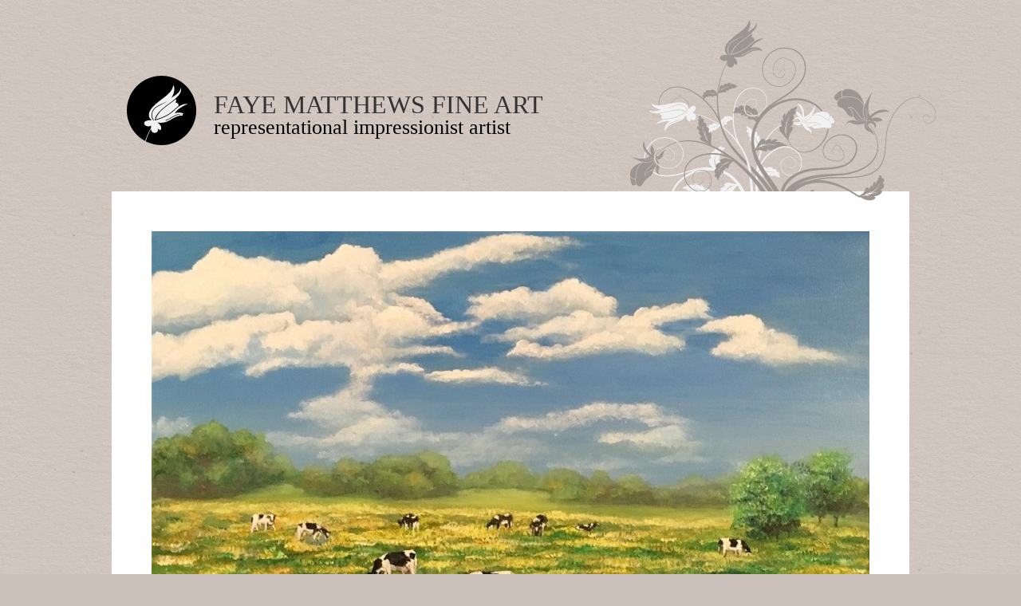

--- FILE ---
content_type: text/html; charset=UTF-8
request_url: http://www.fayematthews.com/acrylic-paintings/afternoon-grazing/
body_size: 7016
content:
<!DOCTYPE html PUBLIC "-//W3C//DTD XHTML 1.0 Transitional//EN" "http://www.w3.org/TR/xhtml1/DTD/xhtml1-transitional.dtd">
<html xmlns="http://www.w3.org/1999/xhtml" lang="en">

<head profile="http://gmpg.org/xfn/11">
<meta http-equiv="Content-Type" content="text/html; charset=UTF-8" />

<title>Afternoon Grazing &laquo;  Faye Matthews Fine Art</title>

<link rel="stylesheet" href="http://www.fayematthews.com/wp-content/themes/grace/style.css" type="text/css" media="screen" />
<link rel="alternate" type="application/rss+xml" title="Faye Matthews Fine Art RSS Feed" href="http://www.fayematthews.com/feed/" />
<link rel="alternate" type="application/atom+xml" title="Faye Matthews Fine Art Atom Feed" href="http://www.fayematthews.com/feed/atom/" />
<link rel="pingback" href="http://www.fayematthews.com/xmlrpc.php" />

<script type="text/javascript" src="http://www.fayematthews.com/wp-content/themes/grace/scripts/jquery-1.3.2.js"></script> 
<script type="text/javascript" src="http://www.fayematthews.com/wp-content/themes/grace/scripts/chili-1.7.pack.js"></script> 
<script type="text/javascript" src="http://www.fayematthews.com/wp-content/themes/grace/scripts/jquery.cycle.all.js"></script> 
<script type="text/javascript" src="http://www.fayematthews.com/wp-content/themes/grace/scripts/jquery.easing.1.2.js"></script> 




<meta name='robots' content='max-image-preview:large' />
<link rel='dns-prefetch' href='//stats.wp.com' />
<script type="text/javascript">
window._wpemojiSettings = {"baseUrl":"https:\/\/s.w.org\/images\/core\/emoji\/14.0.0\/72x72\/","ext":".png","svgUrl":"https:\/\/s.w.org\/images\/core\/emoji\/14.0.0\/svg\/","svgExt":".svg","source":{"concatemoji":"http:\/\/www.fayematthews.com\/wp-includes\/js\/wp-emoji-release.min.js?ver=6.2.8"}};
/*! This file is auto-generated */
!function(e,a,t){var n,r,o,i=a.createElement("canvas"),p=i.getContext&&i.getContext("2d");function s(e,t){p.clearRect(0,0,i.width,i.height),p.fillText(e,0,0);e=i.toDataURL();return p.clearRect(0,0,i.width,i.height),p.fillText(t,0,0),e===i.toDataURL()}function c(e){var t=a.createElement("script");t.src=e,t.defer=t.type="text/javascript",a.getElementsByTagName("head")[0].appendChild(t)}for(o=Array("flag","emoji"),t.supports={everything:!0,everythingExceptFlag:!0},r=0;r<o.length;r++)t.supports[o[r]]=function(e){if(p&&p.fillText)switch(p.textBaseline="top",p.font="600 32px Arial",e){case"flag":return s("\ud83c\udff3\ufe0f\u200d\u26a7\ufe0f","\ud83c\udff3\ufe0f\u200b\u26a7\ufe0f")?!1:!s("\ud83c\uddfa\ud83c\uddf3","\ud83c\uddfa\u200b\ud83c\uddf3")&&!s("\ud83c\udff4\udb40\udc67\udb40\udc62\udb40\udc65\udb40\udc6e\udb40\udc67\udb40\udc7f","\ud83c\udff4\u200b\udb40\udc67\u200b\udb40\udc62\u200b\udb40\udc65\u200b\udb40\udc6e\u200b\udb40\udc67\u200b\udb40\udc7f");case"emoji":return!s("\ud83e\udef1\ud83c\udffb\u200d\ud83e\udef2\ud83c\udfff","\ud83e\udef1\ud83c\udffb\u200b\ud83e\udef2\ud83c\udfff")}return!1}(o[r]),t.supports.everything=t.supports.everything&&t.supports[o[r]],"flag"!==o[r]&&(t.supports.everythingExceptFlag=t.supports.everythingExceptFlag&&t.supports[o[r]]);t.supports.everythingExceptFlag=t.supports.everythingExceptFlag&&!t.supports.flag,t.DOMReady=!1,t.readyCallback=function(){t.DOMReady=!0},t.supports.everything||(n=function(){t.readyCallback()},a.addEventListener?(a.addEventListener("DOMContentLoaded",n,!1),e.addEventListener("load",n,!1)):(e.attachEvent("onload",n),a.attachEvent("onreadystatechange",function(){"complete"===a.readyState&&t.readyCallback()})),(e=t.source||{}).concatemoji?c(e.concatemoji):e.wpemoji&&e.twemoji&&(c(e.twemoji),c(e.wpemoji)))}(window,document,window._wpemojiSettings);
</script>
<style type="text/css">
img.wp-smiley,
img.emoji {
	display: inline !important;
	border: none !important;
	box-shadow: none !important;
	height: 1em !important;
	width: 1em !important;
	margin: 0 0.07em !important;
	vertical-align: -0.1em !important;
	background: none !important;
	padding: 0 !important;
}
</style>
	<link rel='stylesheet' id='wp-block-library-css' href='http://www.fayematthews.com/wp-includes/css/dist/block-library/style.min.css?ver=6.2.8' type='text/css' media='all' />
<style id='wp-block-library-inline-css' type='text/css'>
.has-text-align-justify{text-align:justify;}
</style>
<link rel='stylesheet' id='jetpack-videopress-video-block-view-css' href='http://www.fayematthews.com/wp-content/plugins/jetpack/jetpack_vendor/automattic/jetpack-videopress/build/block-editor/blocks/video/view.css?minify=false&#038;ver=317afd605f368082816f' type='text/css' media='all' />
<link rel='stylesheet' id='mediaelement-css' href='http://www.fayematthews.com/wp-includes/js/mediaelement/mediaelementplayer-legacy.min.css?ver=4.2.17' type='text/css' media='all' />
<link rel='stylesheet' id='wp-mediaelement-css' href='http://www.fayematthews.com/wp-includes/js/mediaelement/wp-mediaelement.min.css?ver=6.2.8' type='text/css' media='all' />
<link rel='stylesheet' id='classic-theme-styles-css' href='http://www.fayematthews.com/wp-includes/css/classic-themes.min.css?ver=6.2.8' type='text/css' media='all' />
<style id='global-styles-inline-css' type='text/css'>
body{--wp--preset--color--black: #000000;--wp--preset--color--cyan-bluish-gray: #abb8c3;--wp--preset--color--white: #ffffff;--wp--preset--color--pale-pink: #f78da7;--wp--preset--color--vivid-red: #cf2e2e;--wp--preset--color--luminous-vivid-orange: #ff6900;--wp--preset--color--luminous-vivid-amber: #fcb900;--wp--preset--color--light-green-cyan: #7bdcb5;--wp--preset--color--vivid-green-cyan: #00d084;--wp--preset--color--pale-cyan-blue: #8ed1fc;--wp--preset--color--vivid-cyan-blue: #0693e3;--wp--preset--color--vivid-purple: #9b51e0;--wp--preset--gradient--vivid-cyan-blue-to-vivid-purple: linear-gradient(135deg,rgba(6,147,227,1) 0%,rgb(155,81,224) 100%);--wp--preset--gradient--light-green-cyan-to-vivid-green-cyan: linear-gradient(135deg,rgb(122,220,180) 0%,rgb(0,208,130) 100%);--wp--preset--gradient--luminous-vivid-amber-to-luminous-vivid-orange: linear-gradient(135deg,rgba(252,185,0,1) 0%,rgba(255,105,0,1) 100%);--wp--preset--gradient--luminous-vivid-orange-to-vivid-red: linear-gradient(135deg,rgba(255,105,0,1) 0%,rgb(207,46,46) 100%);--wp--preset--gradient--very-light-gray-to-cyan-bluish-gray: linear-gradient(135deg,rgb(238,238,238) 0%,rgb(169,184,195) 100%);--wp--preset--gradient--cool-to-warm-spectrum: linear-gradient(135deg,rgb(74,234,220) 0%,rgb(151,120,209) 20%,rgb(207,42,186) 40%,rgb(238,44,130) 60%,rgb(251,105,98) 80%,rgb(254,248,76) 100%);--wp--preset--gradient--blush-light-purple: linear-gradient(135deg,rgb(255,206,236) 0%,rgb(152,150,240) 100%);--wp--preset--gradient--blush-bordeaux: linear-gradient(135deg,rgb(254,205,165) 0%,rgb(254,45,45) 50%,rgb(107,0,62) 100%);--wp--preset--gradient--luminous-dusk: linear-gradient(135deg,rgb(255,203,112) 0%,rgb(199,81,192) 50%,rgb(65,88,208) 100%);--wp--preset--gradient--pale-ocean: linear-gradient(135deg,rgb(255,245,203) 0%,rgb(182,227,212) 50%,rgb(51,167,181) 100%);--wp--preset--gradient--electric-grass: linear-gradient(135deg,rgb(202,248,128) 0%,rgb(113,206,126) 100%);--wp--preset--gradient--midnight: linear-gradient(135deg,rgb(2,3,129) 0%,rgb(40,116,252) 100%);--wp--preset--duotone--dark-grayscale: url('#wp-duotone-dark-grayscale');--wp--preset--duotone--grayscale: url('#wp-duotone-grayscale');--wp--preset--duotone--purple-yellow: url('#wp-duotone-purple-yellow');--wp--preset--duotone--blue-red: url('#wp-duotone-blue-red');--wp--preset--duotone--midnight: url('#wp-duotone-midnight');--wp--preset--duotone--magenta-yellow: url('#wp-duotone-magenta-yellow');--wp--preset--duotone--purple-green: url('#wp-duotone-purple-green');--wp--preset--duotone--blue-orange: url('#wp-duotone-blue-orange');--wp--preset--font-size--small: 13px;--wp--preset--font-size--medium: 20px;--wp--preset--font-size--large: 36px;--wp--preset--font-size--x-large: 42px;--wp--preset--spacing--20: 0.44rem;--wp--preset--spacing--30: 0.67rem;--wp--preset--spacing--40: 1rem;--wp--preset--spacing--50: 1.5rem;--wp--preset--spacing--60: 2.25rem;--wp--preset--spacing--70: 3.38rem;--wp--preset--spacing--80: 5.06rem;--wp--preset--shadow--natural: 6px 6px 9px rgba(0, 0, 0, 0.2);--wp--preset--shadow--deep: 12px 12px 50px rgba(0, 0, 0, 0.4);--wp--preset--shadow--sharp: 6px 6px 0px rgba(0, 0, 0, 0.2);--wp--preset--shadow--outlined: 6px 6px 0px -3px rgba(255, 255, 255, 1), 6px 6px rgba(0, 0, 0, 1);--wp--preset--shadow--crisp: 6px 6px 0px rgba(0, 0, 0, 1);}:where(.is-layout-flex){gap: 0.5em;}body .is-layout-flow > .alignleft{float: left;margin-inline-start: 0;margin-inline-end: 2em;}body .is-layout-flow > .alignright{float: right;margin-inline-start: 2em;margin-inline-end: 0;}body .is-layout-flow > .aligncenter{margin-left: auto !important;margin-right: auto !important;}body .is-layout-constrained > .alignleft{float: left;margin-inline-start: 0;margin-inline-end: 2em;}body .is-layout-constrained > .alignright{float: right;margin-inline-start: 2em;margin-inline-end: 0;}body .is-layout-constrained > .aligncenter{margin-left: auto !important;margin-right: auto !important;}body .is-layout-constrained > :where(:not(.alignleft):not(.alignright):not(.alignfull)){max-width: var(--wp--style--global--content-size);margin-left: auto !important;margin-right: auto !important;}body .is-layout-constrained > .alignwide{max-width: var(--wp--style--global--wide-size);}body .is-layout-flex{display: flex;}body .is-layout-flex{flex-wrap: wrap;align-items: center;}body .is-layout-flex > *{margin: 0;}:where(.wp-block-columns.is-layout-flex){gap: 2em;}.has-black-color{color: var(--wp--preset--color--black) !important;}.has-cyan-bluish-gray-color{color: var(--wp--preset--color--cyan-bluish-gray) !important;}.has-white-color{color: var(--wp--preset--color--white) !important;}.has-pale-pink-color{color: var(--wp--preset--color--pale-pink) !important;}.has-vivid-red-color{color: var(--wp--preset--color--vivid-red) !important;}.has-luminous-vivid-orange-color{color: var(--wp--preset--color--luminous-vivid-orange) !important;}.has-luminous-vivid-amber-color{color: var(--wp--preset--color--luminous-vivid-amber) !important;}.has-light-green-cyan-color{color: var(--wp--preset--color--light-green-cyan) !important;}.has-vivid-green-cyan-color{color: var(--wp--preset--color--vivid-green-cyan) !important;}.has-pale-cyan-blue-color{color: var(--wp--preset--color--pale-cyan-blue) !important;}.has-vivid-cyan-blue-color{color: var(--wp--preset--color--vivid-cyan-blue) !important;}.has-vivid-purple-color{color: var(--wp--preset--color--vivid-purple) !important;}.has-black-background-color{background-color: var(--wp--preset--color--black) !important;}.has-cyan-bluish-gray-background-color{background-color: var(--wp--preset--color--cyan-bluish-gray) !important;}.has-white-background-color{background-color: var(--wp--preset--color--white) !important;}.has-pale-pink-background-color{background-color: var(--wp--preset--color--pale-pink) !important;}.has-vivid-red-background-color{background-color: var(--wp--preset--color--vivid-red) !important;}.has-luminous-vivid-orange-background-color{background-color: var(--wp--preset--color--luminous-vivid-orange) !important;}.has-luminous-vivid-amber-background-color{background-color: var(--wp--preset--color--luminous-vivid-amber) !important;}.has-light-green-cyan-background-color{background-color: var(--wp--preset--color--light-green-cyan) !important;}.has-vivid-green-cyan-background-color{background-color: var(--wp--preset--color--vivid-green-cyan) !important;}.has-pale-cyan-blue-background-color{background-color: var(--wp--preset--color--pale-cyan-blue) !important;}.has-vivid-cyan-blue-background-color{background-color: var(--wp--preset--color--vivid-cyan-blue) !important;}.has-vivid-purple-background-color{background-color: var(--wp--preset--color--vivid-purple) !important;}.has-black-border-color{border-color: var(--wp--preset--color--black) !important;}.has-cyan-bluish-gray-border-color{border-color: var(--wp--preset--color--cyan-bluish-gray) !important;}.has-white-border-color{border-color: var(--wp--preset--color--white) !important;}.has-pale-pink-border-color{border-color: var(--wp--preset--color--pale-pink) !important;}.has-vivid-red-border-color{border-color: var(--wp--preset--color--vivid-red) !important;}.has-luminous-vivid-orange-border-color{border-color: var(--wp--preset--color--luminous-vivid-orange) !important;}.has-luminous-vivid-amber-border-color{border-color: var(--wp--preset--color--luminous-vivid-amber) !important;}.has-light-green-cyan-border-color{border-color: var(--wp--preset--color--light-green-cyan) !important;}.has-vivid-green-cyan-border-color{border-color: var(--wp--preset--color--vivid-green-cyan) !important;}.has-pale-cyan-blue-border-color{border-color: var(--wp--preset--color--pale-cyan-blue) !important;}.has-vivid-cyan-blue-border-color{border-color: var(--wp--preset--color--vivid-cyan-blue) !important;}.has-vivid-purple-border-color{border-color: var(--wp--preset--color--vivid-purple) !important;}.has-vivid-cyan-blue-to-vivid-purple-gradient-background{background: var(--wp--preset--gradient--vivid-cyan-blue-to-vivid-purple) !important;}.has-light-green-cyan-to-vivid-green-cyan-gradient-background{background: var(--wp--preset--gradient--light-green-cyan-to-vivid-green-cyan) !important;}.has-luminous-vivid-amber-to-luminous-vivid-orange-gradient-background{background: var(--wp--preset--gradient--luminous-vivid-amber-to-luminous-vivid-orange) !important;}.has-luminous-vivid-orange-to-vivid-red-gradient-background{background: var(--wp--preset--gradient--luminous-vivid-orange-to-vivid-red) !important;}.has-very-light-gray-to-cyan-bluish-gray-gradient-background{background: var(--wp--preset--gradient--very-light-gray-to-cyan-bluish-gray) !important;}.has-cool-to-warm-spectrum-gradient-background{background: var(--wp--preset--gradient--cool-to-warm-spectrum) !important;}.has-blush-light-purple-gradient-background{background: var(--wp--preset--gradient--blush-light-purple) !important;}.has-blush-bordeaux-gradient-background{background: var(--wp--preset--gradient--blush-bordeaux) !important;}.has-luminous-dusk-gradient-background{background: var(--wp--preset--gradient--luminous-dusk) !important;}.has-pale-ocean-gradient-background{background: var(--wp--preset--gradient--pale-ocean) !important;}.has-electric-grass-gradient-background{background: var(--wp--preset--gradient--electric-grass) !important;}.has-midnight-gradient-background{background: var(--wp--preset--gradient--midnight) !important;}.has-small-font-size{font-size: var(--wp--preset--font-size--small) !important;}.has-medium-font-size{font-size: var(--wp--preset--font-size--medium) !important;}.has-large-font-size{font-size: var(--wp--preset--font-size--large) !important;}.has-x-large-font-size{font-size: var(--wp--preset--font-size--x-large) !important;}
.wp-block-navigation a:where(:not(.wp-element-button)){color: inherit;}
:where(.wp-block-columns.is-layout-flex){gap: 2em;}
.wp-block-pullquote{font-size: 1.5em;line-height: 1.6;}
</style>
<link rel='stylesheet' id='social-logos-css' href='http://www.fayematthews.com/wp-content/plugins/jetpack/_inc/social-logos/social-logos.min.css?ver=12.1' type='text/css' media='all' />
<link rel='stylesheet' id='jetpack_css-css' href='http://www.fayematthews.com/wp-content/plugins/jetpack/css/jetpack.css?ver=12.1' type='text/css' media='all' />
<link rel="https://api.w.org/" href="http://www.fayematthews.com/wp-json/" /><link rel="alternate" type="application/json" href="http://www.fayematthews.com/wp-json/wp/v2/posts/536" /><link rel="EditURI" type="application/rsd+xml" title="RSD" href="http://www.fayematthews.com/xmlrpc.php?rsd" />
<link rel="wlwmanifest" type="application/wlwmanifest+xml" href="http://www.fayematthews.com/wp-includes/wlwmanifest.xml" />
<meta name="generator" content="WordPress 6.2.8" />
<link rel="canonical" href="http://www.fayematthews.com/acrylic-paintings/afternoon-grazing/" />
<link rel='shortlink' href='http://www.fayematthews.com/?p=536' />
<link rel="alternate" type="application/json+oembed" href="http://www.fayematthews.com/wp-json/oembed/1.0/embed?url=http%3A%2F%2Fwww.fayematthews.com%2Facrylic-paintings%2Fafternoon-grazing%2F" />
<link rel="alternate" type="text/xml+oembed" href="http://www.fayematthews.com/wp-json/oembed/1.0/embed?url=http%3A%2F%2Fwww.fayematthews.com%2Facrylic-paintings%2Fafternoon-grazing%2F&#038;format=xml" />
	<style>img#wpstats{display:none}</style>
		
<!-- Jetpack Open Graph Tags -->
<meta property="og:type" content="article" />
<meta property="og:title" content="Afternoon Grazing" />
<meta property="og:url" content="http://www.fayematthews.com/acrylic-paintings/afternoon-grazing/" />
<meta property="og:description" content="2019&nbsp;&nbsp; &nbsp;&nbsp;&nbsp;&nbsp;&nbsp;&nbsp; 18 x 24”&nbsp;&nbsp;&nbsp;&nbsp;&nbsp;&nbsp; Acrylic on Canvas My inspiration for this painting was a scene I saw while driving a short piece d…" />
<meta property="article:published_time" content="2022-05-11T20:10:03+00:00" />
<meta property="article:modified_time" content="2022-05-11T20:11:12+00:00" />
<meta property="og:site_name" content="Faye Matthews Fine Art" />
<meta property="og:image" content="https://s0.wp.com/i/blank.jpg" />
<meta property="og:image:alt" content="" />
<meta name="twitter:text:title" content="Afternoon Grazing" />
<meta name="twitter:card" content="summary" />

<!-- End Jetpack Open Graph Tags -->
</head>
<body>

<div id="header"> <!-- header -->
  <div id="logo">
    <a href="http://www.fayematthews.com/" title="Faye Matthews Fine Art - Representational Impressionist Artist"><img src="http://www.fayematthews.com/wp-content/themes/grace/images/zkp-logo.png" /></a>  
  </div>
  <div id="blogTitle">
  	<h1><a href="http://www.fayematthews.com/" title="Faye Matthews Fine Art - Representational Impressionist Artist">Faye Matthews Fine Art</a></h1>
	<h2>Representational Impressionist Artist</h2>
  </div>
</div> <!-- header -->

<div id="page"> <!-- page -->
  
  <div id="content">  <!-- content -->
	  
    <div id="feature" class="singlepic">  <!-- feature -->

		<img src="http://www.fayematthews.com/wp-content/uploads/2022/04/Afternoon-Grazing-900.jpg" alt="Afternoon Grazing" />	  
	  <div class="clearall">&nbsp;</div>
	
	</div> <!-- feature -->
	
	<div id="columnleft"> <!-- columnleft -->
	
	  <p class="postnavigation">
	  	<span class="previouspostbutton"><a href="http://www.fayematthews.com/oil-painting/poppy-field/" rel="prev">&nbsp;</a></span>		<span class="nextpostbutton"><a href="http://www.fayematthews.com/oil-painting/the-coast/" rel="next">&nbsp;</a></span>	  </p>

	  <div class="clearall">&nbsp;</div>
		
		<h2 class="meta">Date Added</h2>
	  <p>Wednesday, May 11th, 2022</p>
	  
	  <h2 class="meta">Posted In</h2>
	  <p><a href="http://www.fayematthews.com/category/acrylic-paintings/" rel="category tag">Acrylic Paintings</a></p>
	  
	  		
		  <h2 class="meta">Tagged</h2>
		
		<p><a href="http://www.fayematthews.com/tag/cows/" rel="tag">cows</a> <a href="http://www.fayematthews.com/tag/field/" rel="tag">field</a> <a href="http://www.fayematthews.com/tag/grazing/" rel="tag">grazing</a> <a href="http://www.fayematthews.com/tag/sky/" rel="tag">sky</a></p>	
	</div> <!-- columnleft -->
	
	<div id="columnright"> <!-- columnright -->
	
	  <h1 class="single">Afternoon Grazing</h1>
	  
	  <h2 class="meta">Description</h2>
	  <p><p><strong>2019&nbsp;&nbsp; &nbsp;&nbsp;&nbsp;&nbsp;&nbsp;&nbsp; </strong></p>



<p><strong>18 x 24”&nbsp;&nbsp;&nbsp;&nbsp;&nbsp;&nbsp; </strong></p>



<p><strong>Acrylic on Canvas</strong></p>



<p>My inspiration for this painting was a scene I saw while driving a short piece down the highway from my home in Kentucky. It was a beautiful day, and the dairy cows, the green and gold field, and the beautiful sky just caught my eye. I could picture it all on my canvas.</p>



<p>For Sale: <a href="https://www.etsy.com/listing/730726736/afternoon-grazing-original-acrylic?click_key=6cca4ec014f7e3f7e1089b830013d53e7a2fb381%3A730726736&amp;click_sum=3408e9be&amp;ref=shop_home_active_30&amp;frs=1">Afternoon Grazing Original Acrylic Painting | Etsy</a></p>


<p>COPYRIGHT: ©Lois Faye Matthews, All Rights Reserved</p>
<p><!-- /wp:paragraph --><!-- wp:paragraph --></p>
<p><!-- /wp:paragraph --></p>
<p><!-- wp:paragraph --></p>
<p><!-- /wp:paragraph --></p><div class="sharedaddy sd-sharing-enabled"><div class="robots-nocontent sd-block sd-social sd-social-official sd-sharing"><h3 class="sd-title">Share this:</h3><div class="sd-content"><ul><li class="share-twitter"><a href="https://twitter.com/share" class="twitter-share-button" data-url="http://www.fayematthews.com/acrylic-paintings/afternoon-grazing/" data-text="Afternoon Grazing"  >Tweet</a></li><li class="share-facebook"><div class="fb-share-button" data-href="http://www.fayematthews.com/acrylic-paintings/afternoon-grazing/" data-layout="button_count"></div></li><li class="share-pinterest"><div class="pinterest_button"><a href="https://www.pinterest.com/pin/create/button/?url=http%3A%2F%2Fwww.fayematthews.com%2Facrylic-paintings%2Fafternoon-grazing%2F&#038;media=http%3A%2F%2F0.gravatar.com%2Favatar%2F317ca83706ad86861a46b14d0e37e641%3Fs%3D96%26d%3Dmm%26r%3Dg&#038;description=Afternoon%20Grazing" data-pin-do="buttonPin" data-pin-config="beside"><img src="//assets.pinterest.com/images/pidgets/pinit_fg_en_rect_gray_20.png" /></a></div></li><li class="share-end"></li></ul></div></div></div></p>
	
	  <div id="commentsform"> <!-- commentsform -->
	  
<!-- You can start editing here. -->


			<!-- If comments are closed. -->
		<p class="nocomments">Comments are closed.</p>

	

	  </div> <!-- commentsform -->

	</div> <!-- columnright -->


		
	
	<p class="clearall">&nbsp;</p>

  </div>  <!-- content -->
  
  <div id="footer">
    <p><a href="http://www.fayematthews.com/">Faye Matthews Fine Art</a> is proudly powered by	<a href="http://wordpress.org/">WordPress</a> | All Content &copy; Faye Matthews Fine Art</p>
	<p><a href="http://7879.co.uk/downloads/grace-wordpress-photoblog-theme/" title="Free WordPress Photoblog Theme">Grace Photoblog Theme</a> Designed by <a href="http://7879.co.uk/" title="Small Business Web Marketing">7879</a></p>
  </div>

</div> <!-- page -->

<p class="clearall">&nbsp;</p>

	<script type="text/javascript">
		window.WPCOM_sharing_counts = {"http:\/\/www.fayematthews.com\/acrylic-paintings\/afternoon-grazing\/":536};
	</script>
							<script>!function(d,s,id){var js,fjs=d.getElementsByTagName(s)[0],p=/^http:/.test(d.location)?'http':'https';if(!d.getElementById(id)){js=d.createElement(s);js.id=id;js.src=p+'://platform.twitter.com/widgets.js';fjs.parentNode.insertBefore(js,fjs);}}(document, 'script', 'twitter-wjs');</script>
						<div id="fb-root"></div>
			<script>(function(d, s, id) { var js, fjs = d.getElementsByTagName(s)[0]; if (d.getElementById(id)) return; js = d.createElement(s); js.id = id; js.src = 'https://connect.facebook.net/en_US/sdk.js#xfbml=1&amp;appId=249643311490&version=v2.3'; fjs.parentNode.insertBefore(js, fjs); }(document, 'script', 'facebook-jssdk'));</script>
			<script>
			document.body.addEventListener( 'is.post-load', function() {
				if ( 'undefined' !== typeof FB ) {
					FB.XFBML.parse();
				}
			} );
			</script>
								<script type="text/javascript">
				( function () {
					// Pinterest shared resources
					var s = document.createElement( 'script' );
					s.type = 'text/javascript';
					s.async = true;
					s.setAttribute( 'data-pin-hover', true );					s.src = window.location.protocol + '//assets.pinterest.com/js/pinit.js';
					var x = document.getElementsByTagName( 'script' )[ 0 ];
					x.parentNode.insertBefore(s, x);
					// if 'Pin it' button has 'counts' make container wider
					function init() {
						var shares = document.querySelectorAll( 'li.share-pinterest' );
						for ( var i = 0; i < shares.length; i++ ) {
							var share = shares[ i ];
							var countElement = share.querySelector( 'a span' );
							if (countElement) {
								var countComputedStyle = window.getComputedStyle(countElement);
								if ( countComputedStyle.display === 'block' ) {
									var countWidth = parseInt( countComputedStyle.width, 10 );
									share.style.marginRight = countWidth + 11 + 'px';
								}
							}
						}
					}

					if ( document.readyState !== 'complete' ) {
						document.addEventListener( 'load', init );
					} else {
						init();
					}
				} )();
			</script>
		<script type='text/javascript' src='http://www.fayematthews.com/wp-includes/js/comment-reply.min.js?ver=6.2.8' id='comment-reply-js'></script>
<script defer type='text/javascript' src='https://stats.wp.com/e-202604.js' id='jetpack-stats-js'></script>
<script type='text/javascript' id='jetpack-stats-js-after'>
_stq = window._stq || [];
_stq.push([ "view", {v:'ext',blog:'42112648',post:'536',tz:'-6',srv:'www.fayematthews.com',j:'1:12.1'} ]);
_stq.push([ "clickTrackerInit", "42112648", "536" ]);
</script>
<script type='text/javascript' id='sharing-js-js-extra'>
/* <![CDATA[ */
var sharing_js_options = {"lang":"en","counts":"1","is_stats_active":"1"};
/* ]]> */
</script>
<script type='text/javascript' src='http://www.fayematthews.com/wp-content/plugins/jetpack/_inc/build/sharedaddy/sharing.min.js?ver=12.1' id='sharing-js-js'></script>
<script type='text/javascript' id='sharing-js-js-after'>
var windowOpen;
			( function () {
				function matches( el, sel ) {
					return !! (
						el.matches && el.matches( sel ) ||
						el.msMatchesSelector && el.msMatchesSelector( sel )
					);
				}

				document.body.addEventListener( 'click', function ( event ) {
					if ( ! event.target ) {
						return;
					}

					var el;
					if ( matches( event.target, 'a.share-facebook' ) ) {
						el = event.target;
					} else if ( event.target.parentNode && matches( event.target.parentNode, 'a.share-facebook' ) ) {
						el = event.target.parentNode;
					}

					if ( el ) {
						event.preventDefault();

						// If there's another sharing window open, close it.
						if ( typeof windowOpen !== 'undefined' ) {
							windowOpen.close();
						}
						windowOpen = window.open( el.getAttribute( 'href' ), 'wpcomfacebook', 'menubar=1,resizable=1,width=600,height=400' );
						return false;
					}
				} );
			} )();
</script>
</body>
</html> 

--- FILE ---
content_type: text/css
request_url: http://www.fayematthews.com/wp-content/themes/grace/style.css
body_size: 2625
content:
/*
Theme Name: Grace
Theme URI: http://7879designs.co.uk/demo/gracephotoblogtheme
Description: The Grace Photoblog theme by <a href="http://7879designs.co.uk/" title="UK WordPress Specialists">7879 Designs</a>.
Version: 1.2
Author: 7879 Designs
Author URI: http://7879designs.co.uk/
Tags: brown, black, photoblogging, fixed-width, two-columns, threaded-comments, sticky-post

	The CSS, XHTML and design is released under GPL:
	http://www.opensource.org/licenses/gpl-license.php



Eric Meyers Reloaded CSS Reset

http://meyerweb.com/eric/thoughts/2007/05/01/reset-reloaded/

*/

html, body, div, span, applet, object, iframe, h1, h2, h3, h4, h5, h6, p, blockquote, pre, a, abbr, acronym, address, big, cite, code,
del, dfn, em, font, img, ins, kbd, q, s, samp, small, strike, strong, sub, sup, tt, var, dl, dt, dd, ol, ul, li, fieldset, form, label, legend,
table, caption, tbody, tfoot, thead, tr, th, td {
	margin: 0;
	padding: 0;
	border: 0;
	outline: 0;
	font-weight: inherit;
	font-style: inherit;
	font-size: 100%;
	font-family: arial, sans-serif;
	vertical-align: baseline;
	}

/* remember to define focus styles! */
:focus {
	outline: 0;
	}

body {
	line-height: 1;
	color: #333;
	background: white;
	font-size: 100%; /* Sets 1em to 10px */
	font-family: 'Lucida Grande', arial, verdana, sans-serif;
	}

ol, ul {
	list-style: none;
	}

/* tables still need 'cellspacing="0"' in the markup */
table {
	border-collapse: separate;
	border-spacing: 0;
	}

caption, th, td {
	text-align: left;
	font-weight: normal;
	}

blockquote:before, blockquote:after,
q:before, q:after {
	content: "";
	}

blockquote, q {
	quotes: "" "";
	}
	
/* Font Controls */	

h1, h2, h3 {
	font-family: georgia, times new roman, serif;
	font-size: 2.0em;
	font-style: italic;
	margin-bottom: 20px;
	padding-bottom: 8px;
	border-bottom: 1px solid #333;
	font-weight: normal;
}

h3 {
	font-size: 1.6em;
}

h1.single {
	font-size: 2.0em;
	font-weight: normal;
}

h2.meta {
	border-bottom: none;
	margin-top: 20px;
	margin-bottom: 0px;
}

h3.single {
	padding-top: 8px;
}

#blogTitle h1, #blogTitle h2 {
	margin: 0;
	padding: 0;
	border: 0;
	font-style: normal;
	font-weight: normal;
}

#blogTitle h1 {
	font-size: 2.0em;
	color: #CCOOOO;
	text-transform: uppercase;
}

#blogTitle h1 a {
	font-family: georgia, times new roman, serif;
	color: #CCOOOO;
	text-transform: uppercase;
	text-decoration: none;
}

#blogTitle h2 {
	font-size: 1.6em;
	color: #000;
	text-transform: lowercase;
	padding-bottom: 10px;
}

p {
	font-size:1.1em;
	margin-bottom: 12px;
	line-height: 1.9em;
}

ul, ol {
	font-size:1.1em;
}

li h2 {
	font-size: 1.6em;
}

li.widget {
	margin-bottom: 2.4em;
}

.textwidget {
	line-height: 1.9em;
}

.page_item {
	margin-bottom: 2px;
}

.page_item .page_item {
	font-size: 1em;
	margin-left: 10px;
}

a {
	color: #333;
	text-decoration: underline;
}

a:hover {
	text-decoration: none;
}

p.postnavigation a, p.postnavigation a:hover {
	text-decoration: none;
}

strong {
	font-weight: bold;
}

em {
	font-style: italic;
}

.hidden {
	display: none;
}
	
/*

Structure Controls

*/

body {
	background: #ccc1ba url(images/body-bg-brown.jpg) 0 0 repeat;
	text-align: center;
}

#header {
	width: 1100px;
	background: transparent url(images/header-bg.png) 0 0 no-repeat;
	margin: 0 auto;
	text-align: left;
	height: 220px;
	margin-top:20px;
}

#logo {
	float: left;
	margin:75px 0 0 69px;
	width: 89px;
	height: 89px;
	background: transparent;
}

#blogTitle {
	float: left;
	margin:95px 0 0 20px;
	width: 800px;
	height: 89px;
	background: transparent;
}

#page {
	background: #fff url(images/page-bg.jpg) 100% 0 no-repeat;
	width: 1000px;
	margin: 0 auto;
	margin-bottom: 100px;
	text-align: left;
}

#content, #footer {
	margin: 0 50px 50px 50px;
	padding-top: 50px;
	background: transparent;
}

#feature.singlepic, #pagecontent {
	margin-bottom: 50px;
	overflow: hidden;
}

#feature.singlepic img {
	text-align: right;
}

#columnleft {
	float: left;
	width: 250px;
}

#columnright {
	float: left;
	margin-left: 50px;
	width: 600px;
}

#commentsform {
	margin-top: 50px;
}

#footer {
	border-top: 1px solid #333;
	padding: 20px 0;
	text-align: right;
}

/* Image Cycle Styles*/
 
.pics { 
	height: 450px; 
	width: 900px; 
	padding:0; 
	margin:0; 
	overflow: hidden;
	margin-bottom: 50px;
	}
	
.pics img { 
	top:0; 
	left:0;
	border:0;
	padding:0; 
	vertical-align: middle;
	}
	
/* General Image Controls */	

.alignright {
	float: right;
	}

.alignleft {
	float: left
	}
	
.aligncenter, div.aligncenter {
   display: block;
   margin-left: auto;
   margin-right: auto;
}	
	

/* Lists */

ul#latestworkgallery {
	margin: 0;
}	
	
ul#latestworkgallery li {
	width: 280px;
	margin: 0px 40px 20px 0;
	float: left;
}

ul#latestworkgallery li.alt {
	margin-right: 0px
}

ul#latestworkgallery li span {
	display: block;
	padding: 6px 2px;
	background: #ddd url(images/thumbnail-footer.jpg) 0 0 no-repeat;
	text-indent: 30px;
	font-weight: bold;
	font-size: 1.2em;
	}
	
	
/* Button Styles */	

p.morebutton {
	width: 99px;
	height: 30px;
}

.morebutton a {
	background: transparent url(images/see-more-button.png) 0 0 no-repeat;
	width: 99px;
	height: 30px;
	border: 0;
	display: block;
}

.morebutton a:hover {
	background-position: 0 -30px;
	cursor: pointer;
}

.previouspostbutton, .nextpostbutton {
	float: left;
	display: block;
}

.previouspostbutton {
 	margin-right: 10px;
 }

.previouspostbutton a, a .previouspostbutton  {
	background: transparent url(images/previous-post-button.png) 0 0 no-repeat;
	width: 99px;
	height: 30px;
	border: 0;
	display: block;
}

.previouspostbutton a:hover, a:hover .previouspostbutton {
	background-position: 0 -30px;
	cursor: pointer;
}

.nextpostbutton a, a .nextpostbutton {
	background: transparent url(images/next-post-button.png) 0 0 no-repeat;
	width: 99px;
	height: 30px;
	border: 0;
	display: block;
}

.nextpostbutton a:hover, a:hover .nextpostbutton {
	background-position: 0 -30px;
	cursor: pointer;
}
	
/* Comments Form */	

#respond {
	margin-top: 30px;
}

#commentform #submit {
	background: transparent url(images/submit-button.png) 0 0 no-repeat;
	width: 99px;
	height: 30px;
	border: 0;
}

#commentform #submit:hover {
	background: transparent url(images/submit-button.png) 0 -30px no-repeat;
	cursor: pointer;
}

/* Comments */

ol.commentlist { 
	list-style:none; 
	margin:0 0 1em; 
	padding:0; 
	text-indent:0; 
	}

ol.commentlist li.comment { 
	border-bottom:1px solid #9e9690; 
	padding:1em; 
	}

ol.commentlist li div.comment-author {}

ol.commentlist li div.vcard { font-weight: normal; }

ol.commentlist li div.vcard cite.fn { 
	font-size: 1.8em;
	font-family: georgia, times new roman, serif;
	font-style:normal;
	}

ol.commentlist li div.vcard cite.fn a.url {}

ol.commentlist li div.vcard img.avatar { 
	border:1px solid #333; 
	float:right; 
	margin:0 0 1em 1em; 
	}

ol.commentlist li div.vcard span.says {
	margin-bottom: 12px;
	}

ol.commentlist li div.commentmetadata {
	margin-bottom: 20px;
	}

ol.commentlist li div.comment-meta { 
	font-size:10px; 
	}

ol.commentlist li div.comment-meta a { 
	color:#9e9690; 
	}

ol.commentlist li p { 
	font-size:11px; 
	margin:0 0 1em; 
	}

ol.commentlist li ul { 
	font-size:1em; 
	list-style:square; 
	margin:0 0 1em 2em; 
	}

ol.commentlist li div.reply { 
	margin-top: 20px;
	color: transparent; 
	}

ol.commentlist li div.reply a { 
	background: transparent url(images/reply-button.png) 0 0 no-repeat;
	width: 83px;
	height: 25px;
	border: 0;
	display: block;
	color: transparent;
	}
	
ol.commentlist li div.reply a:hover { 
	background-position: 0 -25px;
	}	

ol.commentlist li ul.children { 
	list-style:none; 
	margin:1em 0; 
	text-indent:0; 
	}

ol.commentlist li ul.children li.depth-2 { 
	border-left:3px solid #333; 
	margin:.25em 0 .25em .25em; 
	}

ol.commentlist li ul.children li.depth-3 { 
	border-left:3px solid #9e9690; 
	margin:.25em 0 .25em .25em; 
	}

ol.commentlist li ul.children li.depth-4 { 
	border-left:3px solid #bbb; 
	margin:.25em 0 .25em .25em; 
	}

ol.commentlist li.even { 
	background:#fff; 
	}

ol.commentlist li.odd { 
	background:#f6f6f6; 
	}

ol.commentlist li.parent { 
	border-left:3px solid #111; 
	}

ol.commentlist li.pingback { 
	border-bottom:1px dotted #666; 
	padding:1em; 
	}
	
/* Search Contorls*/	

#searchform #s {
	float: left;
	border: 1px solid #444;
	padding: 4px 2px;
	font-size: 1.1em;
	width: 140px;
	margin-right: 10px;
}

#searchsubmit {
	float: left;
	background: transparent url(images/search-button.png) 0 0 no-repeat;
	width: 83px;
	height: 25px;
	border: 0;
	display: block;
	color: transparent;	
	}
	
#searchsubmit:hover {
	background-position: 0 -25px;
	cursor: pointer;
}	

/* General Controls*/

.clearall {
	clear: both;
}

.wp-caption {
	position: aligncenter
	}

--- FILE ---
content_type: text/javascript
request_url: http://www.fayematthews.com/wp-content/themes/grace/scripts/chili-1.7.pack.js
body_size: 2173
content:
/*  

===============================================================================

Chili is the jQuery code highlighter plugin

...............................................................................

LICENSE: http://www.opensource.org/licenses/mit-license.php

WEBSITE: http://noteslog.com/chili/



                                                                                           Copyright 2007 / Andrea Ercolino

===============================================================================

*/



(function($){ChiliBook={version:"1.9",automatic:true,automaticSelector:"code",codeLanguage:function(a){var b=$(a).attr("class");return b?b:''},metadataSelector:"object.chili",recipeLoading:true,recipeFolder:"",stylesheetLoading:true,stylesheetFolder:"",defaultReplacement:'<span class="$0">$$</span>',replaceSpace:"&#160;",replaceTab:"&#160;&#160;&#160;&#160;",replaceNewLine:"&#160;<br/>",recipes:{},queue:{},preFixCopy:document.selection&&document.selection.createRange,preContent:"",preElement:null};$.metaobjects=function(c){c=$.extend({context:document,clean:true,selector:'object.metaobject'},c);function jsValue(a){eval('value = '+a+";");return a}return $(c.selector,c.context).each(function(){var b={target:this.parentNode};$('> param[@name=metaparam]',this).each(function(){$.extend(b,jsValue(this.value))});$('> param',this).not('[@name=metaparam]').each(function(){var a=this.name,value=jsValue(this.value);$(b.target).each(function(){this[a]=value})});if(c.clean){$(this).remove()}})};$.fn.chili=function(r){var s=$.extend({},ChiliBook,r||{});function cook(k,l){function prepareStep(a,b){var c=(typeof b.exp=="string")?b.exp:b.exp.source;o.push({stepName:a,exp:"("+c+")",length:1+(c.replace(/\\./g,"%").replace(/\[.*?\]/g,"%").match(/\((?!\?)/g)||[]).length,replacement:(b.replacement)?b.replacement:s.defaultReplacement})}function knowHow(){var b=1;var c=[];for(var i=0;i<o.length;i++){var d=o[i].exp;d=d.replace(/\\\\|\\(\d+)/g,function(m,a){return!a?m:"\\"+(b+1+parseInt(a,10))});c.push(d);b+=o[i].length}var e='((?:\\s|\\S)*?)';var f='((?:\\s|\\S)+)';var g='(?:'+c.join("|")+')';g=e+g+'|'+f;return new RegExp(g,(l.ignoreCase)?"gi":"g")}function escapeHTML(a){return a.replace(/&/g,"&amp;").replace(/</g,"&lt;")}function replaceSpaces(b){return b.replace(/ +/g,function(a){return a.replace(/ /g,n)})}function filter(a){a=escapeHTML(a);if(n){a=replaceSpaces(a)}return a}function chef(){var i=0;var j=2;var c=arguments[1];var d=arguments[arguments.length-3];if(!d){var e;while(e=o[i++]){var f=arguments;if(f[j]){var g=/(\\\$)|(?:\$\$)|(?:\$(\d+))/g;var h=e.replacement.replace(g,function(m,a,K){var b='';if(a){return"$"}else if(!K){return filter(f[j])}else if(K=="0"){return e.stepName}else{return filter(f[j+parseInt(K,10)])}});return filter(c)+h}else{j+=e.length}}}else{return filter(d)}}var n=s.replaceSpace;var o=[];for(var p in l.steps){prepareStep(p,l.steps[p])}var q=k.replace(knowHow(),chef);return q}function checkCSS(a){if(!s.queue[a]){var e=document.createElement("link");e.rel="stylesheet";e.type="text/css";e.href=a;document.getElementsByTagName("head")[0].appendChild(e);s.queue[a]=true}}function makeDish(a,b){var c=s.recipes[b];if(!c){return}$el=$(a);var d=$el.text();if(!d){return}d=d.replace(/\r\n?/g,"\n");var e=cook(d,c);if(s.replaceTab){e=e.replace(/\t/g,s.replaceTab)}if(s.replaceNewLine){e=e.replace(/\n/g,s.replaceNewLine)}a.innerHTML=e;if(ChiliBook.preFixCopy){$el.parents().filter("pre").bind("mousedown",function(){ChiliBook.preElement=this}).bind("mouseup",function(){if(ChiliBook.preElement==this){ChiliBook.preContent=document.selection.createRange().htmlText}})}}function getPath(a,b){var c={recipeFolder:s.recipeFolder,recipeFile:a+".js",stylesheetFolder:s.stylesheetFolder,stylesheetFile:a+".css"};var d;if(b&&typeof b=="object"){d=$.extend(c,b)}else{d=c}return{recipe:d.recipeFolder+d.recipeFile,stylesheet:d.stylesheetFolder+d.stylesheetFile}}if(s.metadataSelector){$.metaobjects({context:this,selector:s.metadataSelector})}this.each(function(){var b=this;var c=s.codeLanguage(b);if(''!=c){var d=getPath(c,b.chili);if(s.recipeLoading||b.chili){if(!s.queue[d.recipe]){try{s.queue[d.recipe]=[b];$.getJSON(d.recipe,function(a){a.path=d.recipe;s.recipes[d.recipe]=a;if(s.stylesheetLoading){checkCSS(d.stylesheet)}var q=s.queue[d.recipe];for(var i=0,iTop=q.length;i<iTop;i++){makeDish(q[i],d.recipe)}})}catch(recipeNotAvailable){alert("the recipe for '"+c+"' was not found in '"+d.recipe+"'")}}else{s.queue[d.recipe].push(b)}makeDish(b,d.recipe)}else{makeDish(b,d.recipe)}}});return this};$(function(){if(ChiliBook.automatic){if(ChiliBook.elementPath){ChiliBook.automaticSelector=ChiliBook.elementPath;if(ChiliBook.elementClass){ChiliBook.codeLanguage=function(a){var b=new RegExp("\\b"+ChiliBook.elementClass+"\\b","gi");var c=$(a).attr("class");if(!c){return''}var d=$.trim(c.replace(b,""));return d}}}$(ChiliBook.automaticSelector).chili()}if(ChiliBook.preFixCopy){function preformatted(a){if(''==a){return""}do{var b=(new Date()).valueOf()}while(a.indexOf(b)>-1);a=a.replace(/\<br[^>]*?\>/ig,b);var c=document.createElement('<pre>');c.innerHTML=a;a=c.innerText.replace(new RegExp(b,"g"),'\r\n');return a}$("body").bind("copy",function(){if(''!=ChiliBook.preContent){window.clipboardData.setData('Text',preformatted(ChiliBook.preContent));event.returnValue=false}}).bind("mousedown",function(){ChiliBook.preContent=""}).bind("mouseup",function(){ChiliBook.preElement=null})}})})(jQuery);

